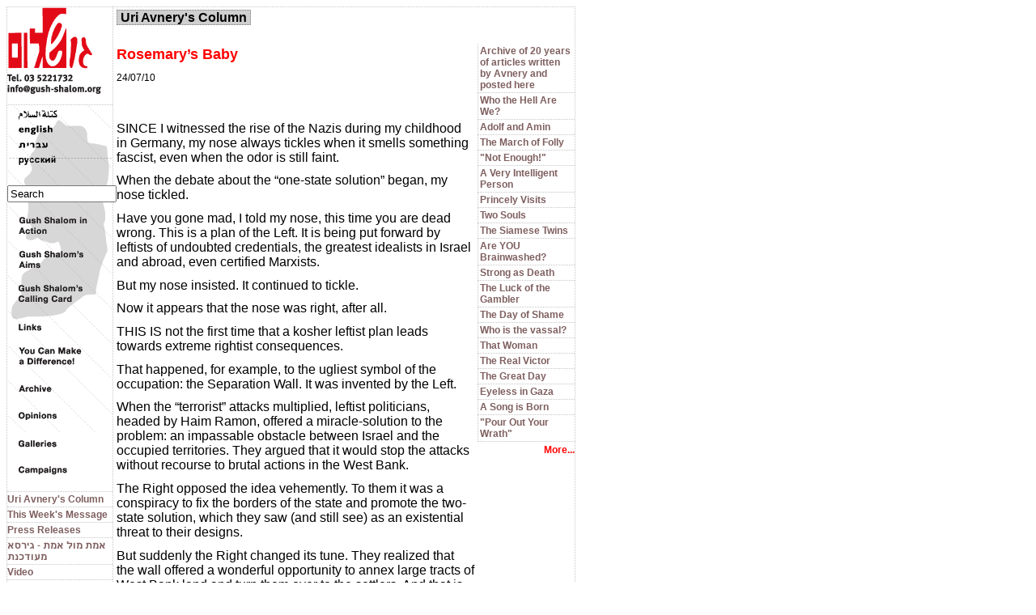

--- FILE ---
content_type: text/html; charset=utf-8
request_url: http://zope.gush-shalom.org/home/en/channels/avnery/1279969692/
body_size: 31198
content:
    
 

    


 


<!DOCTYPE html>
<html lang="en"><head>
<base href="http://zope.gush-shalom.org/home/en/channels/avnery/1279969692/" />


<LINK rel='stylesheet' href='http://zope.gush-shalom.org/style_en.css' type='text/css'>
<link rel="alternate" type="application/rss+xml" href="http://feeds.feedburner.com/Gush-shalom-english" title="Gush-Shalom"/>
<link rel="alternate" type="application/rss+xml" href="http://feeds.feedburner.com/Gush-shalom-hebrew" title="גוש שלום"/>

     <title>Rosemary’s Baby - Gush Shalom - Israeli Peace Bloc</title>
    <meta http-equiv="KEYWORDS" content="peace, occupation, jerusalem, middle-east, Israel, Palestine,

refugees, settlement, boycott, green line, intifada, Sharon, Peres, justice, Oslo, war, terror, racism, fascism, Jenin, settlers, apartheid">
  <meta http-equiv="DESCRIPTION" content="A free and viable Palestinian state within the 1967

borders. Jerusalem should be the capital of both states.

West Jerusalem - the capital of Israel

East Jerusalem - the capital of Palestine">
  <meta http-equiv="Content-Type" content="text/html;charset=utf-8">

<SCRIPT TYPE="text/javascript" src="http://zope.gush-shalom.org/standard.js"></script>

  
</head>
<body onLoad="preloadImages()">
  <div id="content-wrapper" style="direction:ltr">
 <table border=0 cellpadding=0 cellspacing=0>
  <tr>
   <td class="sidebar_td_top" align="left" valign="top" width="130" height="120" style="max-height:120px">
         <a href="http://gush-shalom.org"><img src="http://zope.gush-shalom.org/images/logo_en.gif" alt="" title="" height="107" width="116" border="0" /></a>
       </td>
   <td rowspan=2 width="570" align="left" valign="top" class="content_td">
    <!-- ====== begin content ===== -->
    <div id="content">
     <table border=0 cellpadding=0 cellspacing=0>
      <tr>
       <td class="parent-strip-parent" valign=top align=left style="padding:4px">
              
   
<a class="strip-link" href=".."><nobr>&nbsp;Uri Avnery's Column&nbsp;</nobr></a>
<br>
       </td>
       <td rowspan=2 style="width:120px; vertical-align:top;"><div id="z_nav">
                                                  <div class="z_nav_menu">   <a href="http://zope.gush-shalom.org/home/en/channels/avnery/1538344156">Archive of 20 years of articles written by Avnery and posted here</a>
 </div>
                                                               <div class="z_nav_menu">   <a href="http://zope.gush-shalom.org/home/en/channels/avnery/1533310638">Who the Hell Are We?</a>
 </div>
                                                               <div class="z_nav_menu">   <a href="http://zope.gush-shalom.org/home/en/channels/avnery/1532698574">Adolf and Amin</a>
 </div>
                                                               <div class="z_nav_menu">   <a href="http://zope.gush-shalom.org/home/en/channels/avnery/1532091114">The March of Folly</a>
 </div>
                                                               <div class="z_nav_menu">   <a href="http://zope.gush-shalom.org/home/en/channels/avnery/1531492715">"Not Enough!"</a>
 </div>
                                                               <div class="z_nav_menu">   <a href="http://zope.gush-shalom.org/home/en/channels/avnery/1530883940">A Very Intelligent Person</a>
 </div>
                                                               <div class="z_nav_menu">   <a href="http://zope.gush-shalom.org/home/en/channels/avnery/1530278887">Princely Visits</a>
 </div>
                                                               <div class="z_nav_menu">   <a href="http://zope.gush-shalom.org/home/en/channels/avnery/1529669441">Two Souls</a>
 </div>
                                                               <div class="z_nav_menu">   <a href="http://zope.gush-shalom.org/home/en/channels/avnery/1529068676">The Siamese Twins</a>
 </div>
                                                               <div class="z_nav_menu">   <a href="http://zope.gush-shalom.org/home/en/channels/avnery/1528467876">Are YOU Brainwashed?</a>
 </div>
                                                               <div class="z_nav_menu">   <a href="http://zope.gush-shalom.org/home/en/channels/avnery/1527857702">Strong as Death</a>
 </div>
                                                               <div class="z_nav_menu">   <a href="http://zope.gush-shalom.org/home/en/channels/avnery/1527250202">The Luck of the Gambler</a>
 </div>
                                                               <div class="z_nav_menu">   <a href="http://zope.gush-shalom.org/home/en/channels/avnery/1526725578">The Day of Shame</a>
 </div>
                                                               <div class="z_nav_menu">   <a href="http://zope.gush-shalom.org/home/en/channels/avnery/1526044811">Who is the vassal?</a>
 </div>
                                                               <div class="z_nav_menu">   <a href="http://zope.gush-shalom.org/home/en/channels/avnery/1525435589">That Woman</a>
 </div>
                                                               <div class="z_nav_menu">   <a href="http://zope.gush-shalom.org/home/en/channels/avnery/1524856660">The Real Victor</a>
 </div>
                                                               <div class="z_nav_menu">   <a href="http://zope.gush-shalom.org/home/en/channels/avnery/1524231235">The Great Day</a>
 </div>
                                                               <div class="z_nav_menu">   <a href="http://zope.gush-shalom.org/home/en/channels/avnery/1523632747">Eyeless in Gaza</a>
 </div>
                                                               <div class="z_nav_menu">   <a href="http://zope.gush-shalom.org/home/en/channels/avnery/1523017627">A Song is Born</a>
 </div>
                                                               <div class="z_nav_menu">   <a href="http://zope.gush-shalom.org/home/en/channels/avnery/1522418784">"Pour Out Your Wrath"</a>
 </div>
                                                   <div style="text-align:right"><a class="more-link" href="http://zope.gush-shalom.org/home/en/channels/avnery">More...</a></div>
                                  </div></td>
      </tr>
      <tr> 
       <td valign=top align=left style="width:442px; padding:4px">
        <br>
        <table border=0 cellpadding=0 cellspacing=0>
         <tr>
          <td>
           <span class="item-title">Rosemary’s Baby</span>
                      <br>
          </td>
         </tr>        
         <tr>
          <td width=350 class="item-summary" wrap>
                                    <p class="article_date">24/07/10</p><br>
                                             <br/>
                                </td>
         </tr>
        </table>
        <!-- --------- begin body ------------- -->
                <p>SINCE I witnessed the rise of the Nazis during my childhood in Germany, my nose always tickles when it smells something fascist, even when the odor is still faint.</p>
<p>When the debate about the “one-state solution” began, my nose tickled.</p>
<p>Have you gone mad, I told my nose, this time you are dead wrong. This is a plan of the Left. It is being put forward by leftists of undoubted credentials, the greatest idealists in Israel and abroad, even certified Marxists.</p>
<p>But my nose insisted. It continued to tickle.</p>
<p>Now it appears that the nose was right, after all.</p>
<p>THIS IS not the first time that a kosher leftist plan leads towards extreme rightist consequences.</p>
<p>That happened, for example, to the ugliest symbol of the occupation: the Separation Wall. It was invented by the Left.</p>
<p>When the “terrorist” attacks multiplied, leftist politicians, headed by Haim Ramon, offered a miracle-solution to the problem: an impassable obstacle between Israel and the occupied territories. They argued that it would stop the attacks without recourse to brutal actions in the West Bank.</p>
<p>The Right opposed the idea vehemently. To them it was a conspiracy to fix the borders of the state and promote the two-state solution, which they saw (and still see) as an existential threat to their designs.</p>
<p>But suddenly the Right changed its tune. They realized that the wall offered a wonderful opportunity to annex large tracts of West Bank land and turn them over to the settlers. And that is what happened: the wall/fence was not put up along the Green Line, but cuts deep into the West Bank. It takes away large areas of land from the Palestinian villages.</p>
<p>Nowadays leftists are demonstrating every week against the wall, the right is sending soldiers to shoot at them, and the two-state solution has been set back.</p>
<p>NOW THE rightists have discovered the one-state solution. My nose is tickling.</p>
<p>One of the first was Moshe Arens, former Minister of Defense. Arens is an extreme rightist, a fanatical Likud member. He started to talk about one state from the Mediterranean Sea to the Jordan River, in which the Palestinians would be granted full rights, including citizenship and the vote.</p>
<p>I rubbed my eyes. Is this the same Arens? What has happened to him? But this apparent mystery has a simple solution.</p>
<p>Arens and his companions are faced with a mathematical problem that seems insoluble: turning the triangle into a circle.</p>
<p>Their aim has three sides: (a) a Jewish state, (b) the whole of Eretz Israel, and (c) democracy. How to combine these three sides into one harmonious circle?</p>
<p>Between the sea and the river there now live about 5.6  million Jews and 3.9 million Palestinians – a proportion of 59% Jews to 41% Palestinians (including the inhabitants of the West Bank, the Gaza Strip, East Jerusalem and the Arab citizens of Israel.) This number does not include, of course, the millions of Palestinian refugees who are living outside the country.)</p>
<p>Several “experts” have tried to dispute these numbers, but respected statisticians, including Israelis, accept them with tiny changes here and there.</p>
<p>The proportion, alas, is rapidly changing in favor of the Palestinians. The Palestinian population is doubling every 18 years. Even taking into account the natural increase of the Jewish population in Israel and the potential immigration in the foreseeable future, one can predict with almost mathematical precision when the Palestinians will constitute the majority between the Jordan and the sea. It’s a matter of years rather than decades.</p>
<p>The inescapable conclusion: one can reconcile between any two of the three aspirations, but not all three at once: (a) a Jewish state in the entire country cannot be democratic, (b) a democratic state in the entire country cannot be Jewish, and (c) a Jewish and democratic state cannot include the entire Eretz Israel.</p>
<p>Simple. Logical. One does not have to be Moshe Arens, an engineer by profession, to see this. Therefore the Right is looking for another logic that would allow the creation of a Jewish and democratic state in the entire country.</p>
<p>LAST WEEK Haaretz published a stunning sensation: prominent personalities of the extreme Right – indeed, some of the most extreme – accept the solution of one-state from the sea to the river. They speak about a state in which the Palestinians will be full citizens.</p>
<p>The rightists quoted in Noam Sheizaf’s article do not hide their reasons for adopting this line: they want to obstruct the setting up of a Palestinian state alongside Israel, which would mean the end of the settlement enterprise and the evacuation of scores of settlements and outposts throughout the West Bank. They also want to put an end to the growing international pressure for the two-state solution.</p>
<p>Among some leftists in the world, who advocate the one-state solution, the news was greeted with great joy. They pour scorn on the Israeli peace camp (leftists enjoy nothing more than deriding other leftists) and heap praise on the Israeli Right. What magnanimity! What readiness to break out of the box and adopt their opponents’ ideals! Only the Right will make peace!</p>
<p>But if these good people would read the texts, they would discover that it ain’t necessarily so. To be precise, it’s the very opposite.</p>
<p>ALL OF the six rightists quoted in the article are united on a number of points which deserve consideration.</p>
<p>First: all of them exclude the Gaza Strip from the proposed solution. Gaza will no longer be a part of the country. Thus, the number of Palestinians will be reduced by 1.5 million, improving the menacing demographic balance. (True, in the Oslo agreement, Israel recognized the West Bank and the Gaza Strip as one integral territory, but the rightists consider the Oslo agreement anyhow as the tainted product of leftist traitors.)</p>
<p>Second: the one state will, of course, be a Jewish state.</p>
<p>Third: the annexation of the West Bank will take place at once, so that the building of settlements can go on undisturbed. In a Greater Israel, the settlement enterprise cannot be limited.</p>
<p>Fourth: There is no way to grant citizenship to all Palestinian forthwith.</p>
<p>The author of the article summarizes their positions thus: “a process that will take from about a decade to a generation, and at its conclusion the Palestinians will enjoy full personal rights, but the state will remain, in its symbols and spirit, Jewish…This is not a vision of ‘a state belonging to all its citizens’ and not ‘Isratine’ with a flag combining the crescent and the Star of David. The one state still means Jewish sovereignty.”</p>
<p>IT IS worthwhile to listen well to the explanations provided by the initiators themselves (emphasis added by me):</p>
<p>Uri Elitsur, former director general of the Judea and Samaria Council (the leadership of the settlers, known as “Yesha”): “I speak of a Jewish state which is the state of the Jewish people, and in which there will exist an Arab minority.”</p>
<p>Hanan Porat, a founder of Gush Emunim (the religious settlers’ leadership, and the man who called upon the Jews to rejoice after the Baruch Goldstein massacre in Hebron): “I am against the automatic citizenship proposed by Uri Elitsur, which is naïve and could lead to grievous consequences. I propose the application of Israeli law to the territories in stages, first in the areas in which there is (already) a Jewish majority, and within a time-span of a decade to a generation in all the territories.”</p>
<p>Porat proposes dividing the Palestinians into three categories: (a) Those who want an Arab state and are ready to realize this by terrorism and struggle against the state – they have no place in Eretz Israel. Meaning: they will be expelled. (b) Those resigned to their place and to Jewish sovereignty, but not ready to take part in the state and fulfill all their obligations towards it – they will have full human rights, but no political representation in the institutions of the state. (c) Those who declare that they will be loyal to the state and swear allegiance to it – they will be granted full citizenship. (They will, of course, be a small minority.)</p>
<p>Tzipi Hutubeli, a Member of Parliament on the extreme fringe of Likud: “On the political horizon there must be citizenship for the Palestinians in Judea and Samaria…That will happen gradually …This process must take place over a long time, perhaps even a generation, in the course of which the situation on the ground will be stabilized and the symbols of the Jewish state and its character will be anchored in law…The question mark hovering over Judea and Samaria will be removed…First comes my deep belief in our right over Eretz Israel. Shiloh and Bet-El (in the West Bank) are for me the land of our ancestors in the full meaning of the term…At this moment we speak about conferring citizenship in Judea and Samaria, not in Gaza. Let it be clear: I do not recognize political rights of Palestinians over Eretz Israel…Between the sea and the Jordan there is room for one state, a Jewish state.”</p>
<p>Moshe Arens: “The integration of the Arab population (inside Israel) into Israeli society is a prior condition, and only afterwards can one speak about citizenship for Palestinians in the territories.” Meaning: Arens proposes focusing on the integration of the Arab citizens of Israel – something that has not happened in the last 62 years – and only afterwards thinking about the question of citizenship for the West Bank population.</p>
<p>Emily Amrussi, a settler who organizes meetings between the settlers and the Palestinians of the neighboring villages: “Don’t describe me as one pushing for the ‘one state’. In the end we may arrive there, but we are still very far from there. Let’s talk first about one country…We don’t talk about citizenship, but in terms like relations between neighbors… First let them become my good neighbors, and then we shall give them rights…In the far future, it will be necessary to move towards citizenship for everybody.”</p>
<p>Reuven Rivlin, Speaker of the Knesset: “The country cannot be divided…I oppose the idea of a state belonging to all its citizens or a bi-national state and am thinking about arrangements of joint sovereignty in Judea and Samaria under the Jewish state, even a regime of two parliaments, Jewish and Arab…Judea and Samaria will be a co-dominion, held jointly…But these are things that take time…Stop waving demography in my face.”</p>
<p>THE REGIME described here is not an apartheid state, but something much worse: a Jewish state in which the Jewish majority will decide if at all, and when, to confer citizenship on some of the Arabs. The words that come up again and again - “perhaps within a generation” - are by nature very imprecise, and not by accident.</p>
<p>But most important: there is a thunderous silence about the mother of all questions: what will happen when the Palestinians become the majority in the One State? That is not a question of “if”, but of “when”: there is not the slightest doubt that this will happen, not “within a generation”, but long before.</p>
<p>This thunderous silence speaks for itself. People who do not know Israel may believe that the rightists are ready to accept such a situation. Only a very naive person can expect a repetition of what happened in South Africa, when the whites (a small minority) handed power over to the blacks (the large majority) without bloodshed.</p>
<p>We said above that it is impossible to “turn the triangle into a circle”. But the truth is that there is one way: ethnic cleansing. The Jewish state can fill all the space between the sea and the Jordan and still be democratic – if there are no Palestinians there.</p>
<p>Ethnic cleansing can be carried out dramatically (as in this country in 1948 and in Kosovo in 1998) or in a quiet and systematic way, by dozens of sophisticated methods, as is happening now in East Jerusalem. But there cannot be the slightest doubt that this is the final stage of the one-state vision of the rightists. The first stage will be an effort to fill the entire country with settlements, and to demolish any chance of implementing the two-state solution, which is the only realistic basis for peace.</p>
<p>In Roman Polanski’s movie “Rosemary’s Baby”, a nice young woman gives birth to a nice baby, which turns out to be the son of Satan. The attractive leftist vision of the one-state solution may grow up into a rightist monster.</p>

        <!-- --------- end body ------------- -->
               </td>
      </tr>
     </table>
                  <div id="translations" style="display:none">
                 <div class="trns-ru" direction="ltr"><a href="http://zope.gush-shalom.org/home/ru/avnery/1280156619">Эта страница на русском языке</a></div>
                 <div class="trns-ar" direction="rtl"><a href="http://zope.gush-shalom.org/home/ar/avnery/1281094092">هذه الصفحة باللغة العربية</a></div>
                 <div class="trns-he" direction="rtl"><a href="http://zope.gush-shalom.org/home/he/channels/avnery/1279969813">דף זה בעברית</a></div>
               </div>
                </div>
     <!-- ==== social share privacy widget ==== -->
     <hr>
     <div id="ssp" style="direction:ltr; text-align:left"></div>
    </td>
  </tr>
  <tr>
   <td width="130" align="left" valign="top" background="images/img/rightBg.gif" class="sidebar_td_bottom" style="background-repeat:no-repeat">
                   <script language="javascript" type="text/javascript">addRollover("language_menu_01","language_menu_01","http://zope.gush-shalom.org/images/sidebars/lang-ar.gif","http://zope.gush-shalom.org/images/sidebars/lang-ar-over.gif")</script>
               <p class="z-language-item"><a href="http://zope.gush-shalom.org/home/ar/"><img src="http://zope.gush-shalom.org/images/sidebars/lang-ar.gif" alt="" title="العربية" height="18" width="56" border="0" id="language_menu_01" onMouseOut="return rollOut('language_menu_01')" onMouseOver="return rollIn('language_menu_01')" /></a></p>
                        <script language="javascript" type="text/javascript">addRollover("language_menu_02","language_menu_02","http://zope.gush-shalom.org/images/sidebars/lang-en.gif","http://zope.gush-shalom.org/images/sidebars/lang-en-over.gif")</script>
               <p class="z-language-item"><a href="http://zope.gush-shalom.org/index_en.html"><img src="http://zope.gush-shalom.org/images/sidebars/lang-en.gif" alt="" title="English" height="16" width="56" border="0" id="language_menu_02" onMouseOut="return rollOut('language_menu_02')" onMouseOver="return rollIn('language_menu_02')" /></a></p>
                        <script language="javascript" type="text/javascript">addRollover("language_menu_03","language_menu_03","http://zope.gush-shalom.org/images/sidebars/lang-he.gif","http://zope.gush-shalom.org/images/sidebars/lang-he-over.gif")</script>
               <p class="z-language-item"><a href="http://zope.gush-shalom.org/index_he.html"><img src="http://zope.gush-shalom.org/images/sidebars/lang-he.gif" alt="" title="עברית" height="14" width="56" border="0" id="language_menu_03" onMouseOut="return rollOut('language_menu_03')" onMouseOver="return rollIn('language_menu_03')" /></a></p>
                        <script language="javascript" type="text/javascript">addRollover("language_menu_04","language_menu_04","http://zope.gush-shalom.org/images/sidebars/lang-ru.gif","http://zope.gush-shalom.org/images/sidebars/lang-ru-over.gif")</script>
               <p class="z-language-item"><a href="http://zope.gush-shalom.org/index_ru.html"><img src="http://zope.gush-shalom.org/images/sidebars/lang-ru.gif" alt="" title="Русский" height="17" width="56" border="0" id="language_menu_04" onMouseOut="return rollOut('language_menu_04')" onMouseOver="return rollIn('language_menu_04')" /></a></p>
               
        <br>
    
 <form action="http://zope.gush-shalom.org/home/en/search">
  <input name="lookup" value="Search" readOnly style="width:98%"
         onfocus="if (this.readOnly) {this.readOnly=false; this.value=''}"
         onblur="if (!this.readOnly && !this.value) {this.readOnly=true; this.value='Search'}">
 </form>

    <br>
                   <script language="javascript" type="text/javascript">addRollover("en_menu_01","en_menu_01","http://zope.gush-shalom.org/images/sidebars/actions-en.gif","http://zope.gush-shalom.org/images/sidebars/actions-en-over.gif")</script>
               <p class="z-sidebar-item"><a href="http://zope.gush-shalom.org/home/en/events"><img src="http://zope.gush-shalom.org/images/sidebars/actions-en.gif" alt="" title="Gush Shalom in action" height="22" width="85" border="0" id="en_menu_01" onMouseOut="return rollOut('en_menu_01')" onMouseOver="return rollIn('en_menu_01')" /></a></p>
                        <script language="javascript" type="text/javascript">addRollover("en_menu_02","en_menu_02","http://zope.gush-shalom.org/images/sidebars/aims-en.gif","http://zope.gush-shalom.org/images/sidebars/aims-en-over.gif")</script>
               <p class="z-sidebar-item"><a href="http://zope.gush-shalom.org/home/en/about/aims/"><img src="http://zope.gush-shalom.org/images/sidebars/aims-en.gif" alt="" title="Gush Shalom's aims" height="22" width="80" border="0" id="en_menu_02" onMouseOut="return rollOut('en_menu_02')" onMouseOver="return rollIn('en_menu_02')" /></a></p>
                        <script language="javascript" type="text/javascript">addRollover("en_menu_03","en_menu_03","http://zope.gush-shalom.org/images/sidebars/calling-card-en.gif","http://zope.gush-shalom.org/images/sidebars/calling-card-en-over.gif")</script>
               <p class="z-sidebar-item"><a href="http://zope.gush-shalom.org/home/en/about/general_info/"><img src="http://zope.gush-shalom.org/images/sidebars/calling-card-en.gif" alt="" title="Gush Shalom's calling card" height="23" width="79" border="0" id="en_menu_03" onMouseOut="return rollOut('en_menu_03')" onMouseOver="return rollIn('en_menu_03')" /></a></p>
                        <script language="javascript" type="text/javascript">addRollover("en_menu_04","en_menu_04","http://zope.gush-shalom.org/images/sidebars/links-en.gif","http://zope.gush-shalom.org/images/sidebars/links-en-over.gif")</script>
               <p class="z-sidebar-item"><a href="http://zope.gush-shalom.org/home/en/channels/links/"><img src="http://zope.gush-shalom.org/images/sidebars/links-en.gif" alt="" title="Links" height="9" width="28" border="0" id="en_menu_04" onMouseOut="return rollOut('en_menu_04')" onMouseOver="return rollIn('en_menu_04')" /></a></p>
                        <script language="javascript" type="text/javascript">addRollover("en_menu_05","en_menu_05","http://zope.gush-shalom.org/images/sidebars/make-diff-en.gif","http://zope.gush-shalom.org/images/sidebars/make-diff-en-over.gif")</script>
               <p class="z-sidebar-item"><a href="http://zope.gush-shalom.org/home/en/channels/archive/make_a_difference_en"><img src="http://zope.gush-shalom.org/images/sidebars/make-diff-en.gif" alt="" title="Make a Difference" height="22" width="78" border="0" id="en_menu_05" onMouseOut="return rollOut('en_menu_05')" onMouseOver="return rollIn('en_menu_05')" /></a></p>
                        <script language="javascript" type="text/javascript">addRollover("en_menu_06","en_menu_06","http://zope.gush-shalom.org/images/sidebars/archive-en.gif","http://zope.gush-shalom.org/images/sidebars/archive-en-over.gif")</script>
               <p class="z-sidebar-item"><a href="http://zope.gush-shalom.org/home/en/channels/archive/"><img src="http://zope.gush-shalom.org/images/sidebars/archive-en.gif" alt="" title="Archive" height="9" width="41" border="0" id="en_menu_06" onMouseOut="return rollOut('en_menu_06')" onMouseOver="return rollIn('en_menu_06')" /></a></p>
                        <script language="javascript" type="text/javascript">addRollover("en_menu_07","en_menu_07","http://zope.gush-shalom.org/images/sidebars/opinions-en.gif","http://zope.gush-shalom.org/images/sidebars/opinions-en-over.gif")</script>
               <p class="z-sidebar-item"><a href="http://zope.gush-shalom.org/home/en/channels/opinions/"><img src="http://zope.gush-shalom.org/images/sidebars/opinions-en.gif" alt="" title="Opinions" height="10" width="47" border="0" id="en_menu_07" onMouseOut="return rollOut('en_menu_07')" onMouseOver="return rollIn('en_menu_07')" /></a></p>
                        <script language="javascript" type="text/javascript">addRollover("en_menu_08","en_menu_08","http://zope.gush-shalom.org/images/sidebars/galleries-en.gif","http://zope.gush-shalom.org/images/sidebars/galleries-en-over.gif")</script>
               <p class="z-sidebar-item"><a href="http://zope.gush-shalom.org/home/en/galleries/"><img src="http://zope.gush-shalom.org/images/sidebars/galleries-en.gif" alt="" title="Galleries" height="9" width="47" border="0" id="en_menu_08" onMouseOut="return rollOut('en_menu_08')" onMouseOver="return rollIn('en_menu_08')" /></a></p>
                        <script language="javascript" type="text/javascript">addRollover("en_menu_09","en_menu_09","http://zope.gush-shalom.org/images/sidebars/campaigns-en.gif","http://zope.gush-shalom.org/images/sidebars/campaigns-en-over.gif")</script>
               <p class="z-sidebar-item"><a href="http://zope.gush-shalom.org/home/en/campaigns"><img src="http://zope.gush-shalom.org/images/sidebars/campaigns-en.gif" alt="" title="Campaigns" height="11" width="60" border="0" id="en_menu_09" onMouseOut="return rollOut('en_menu_09')" onMouseOver="return rollIn('en_menu_09')" /></a></p>
               
                                         <div class="z-text-menu-top"><a href="http://zope.gush-shalom.org/home/en/channels/avnery">Uri Avnery's Column</a></div>
                                                <div class="z-text-menu"><a href="http://zope.gush-shalom.org/home/en/channels/weekly_ad">This Week's Message</a></div>
                                                <div class="z-text-menu"><a href="http://zope.gush-shalom.org/home/en/channels/press_releases">Press Releases</a></div>
                                                <div class="z-text-menu"><a href="http://zope.gush-shalom.org/home/galleries/truth_against_truth"> אמת מול אמת - גירסא מעודכנת  </a></div>
                                                <div class="z-text-menu"><a href="http://zope.gush-shalom.org/home/en/channels/video">Video</a></div>
                                                <div class="z-text-menu"><a href="http://zope.gush-shalom.org/home/en/channels/downloads">Downloads</a></div>
                     
       </td>
  </tr>
 </table>
</div>
<script type="text/javascript" src="https://ajax.googleapis.com/ajax/libs/jquery/1.7.1/jquery.min.js"></script>
  <script type="text/javascript" src="http://zope.gush-shalom.org/ssp/jquery.socialshareprivacy.min.js"></script>
  <script type="text/javascript" src="http://zope.gush-shalom.org/ssp/ssp_settings_en.js"></script>
  <script type="text/javascript">
  $(function() {
    $('#ssp').socialSharePrivacy(window.ssp_settings_en(
      {
        'media_prefix':'http://zope.gush-shalom.org/ssp/socialshareprivacy/',
        'services': {
          'facebook': {
            'action':'like', 'dummy_img':'images/dummy_facebook_en_like.png',
          },
        }
      }));
    $('#ssp .settings_info a').attr('target','_blank');
  });
  </script>


</div>
 <script type="text/javascript">
 var gaJsHost = (("https:" == document.location.protocol) ? "https://ssl." : "http://www.");
 document.write(unescape("%3Cscript src='" + gaJsHost + "google-analytics.com/ga.js' type='text/javascript'%3E%3C/script%3E"));
 </script>
 <script type="text/javascript">
 var pageTracker = _gat._getTracker("UA-6112473-1");
 pageTracker._trackPageview();
 </script>
<script type="text/javascript" src="http://sidelang.com/api/js/gushalom"></script></BODY></HTML>





--- FILE ---
content_type: application/x-javascript
request_url: http://zope.gush-shalom.org/standard.js
body_size: 3589
content:
// ---- begin class: Rollover ----

function Rollover(image_id,normal_url,mouseover_url,td_id,mouseover_fgcolor,mouseover_bgcolor) {
 this.image_id=image_id;
 this.normal_url=normal_url;
 this.mouseover_url=mouseover_url;
 this.mouseover_image=0; // preloadImages() sets it to an Image object later once it's possible to create those
 this.td_id=td_id;
 if (this.td_id) {
  this.mouseover_fgcolor=mouseover_fgcolor;
  this.mouseover_bgcolor=mouseover_bgcolor;
  // temporary values just in case we get a rogue rollOut before rollIn updates the real values
  this.orig_fgcolor='black';
  this.orig_bgcolor='white';
 }
}

function Rollover_load_mouseover_image() {
 if (document.images) {
  this.mouseover_image = new Image();
  this.mouseover_image.src=this.mouseover_url;
 }
}

Rollover.prototype.load_mouseover_image=Rollover_load_mouseover_image;
// ---- end class: Rollover ----

// rollovers[name] is a Rollover object. Use addRollover() (see below) to populate
var rollovers=new Object();

// ==== public functions ====

// == preloadImages()
//    called as body's onload (if you also need some other OnLoad code, use OnLoadHook)

var BEFORE_PRELOAD=0;
var DURING_PRELOAD=-1;
var AFTER_PRELOAD=1;

var preloadFlag = BEFORE_PRELOAD;

function onLoadHook() {
 // you can override this.
 // will be called after preload is done
}

function preloadImages() {
 if (preloadFlag!=BEFORE_PRELOAD)
  return;
 preloadFlag=DURING_PRELOAD;
 if (document.images) {
  for (name in rollovers) {
   setTimeout('rollovers["'+name+'"].load_mouseover_image()',10*Math.floor(300*Math.random()));
  }
  preloadFlag=AFTER_PRELOAD;
  onLoadHook();
 } else {
  preloadFlag=BEFORE_PRELOAD;
 }
}


// == addRollover(name,...)
//    should be called for each roll-over image[+ optional text td]. you should then use rollIn(name) and rollOut(name)
//    as OnMouseOver and OnMouseOut of both image and text container
function addRollover(name,image_id,normal_url,mouseover_url,td_id,mouseover_fgcolor,mouseover_bgcolor) {
 rollovers[name]=new Rollover(image_id,normal_url,mouseover_url,td_id,mouseover_fgcolor,mouseover_bgcolor);
}

// == rollIn(rollover_name)
//    should be the onmouseover of:
//    * an image with the id image_id
//    * a <td> element with the id td_id (if td_id was supplied to the constructor)

function rollIn(rollover_name) {
 var rollover=rollovers[rollover_name];
 if (preloadFlag==AFTER_PRELOAD) {
  document.getElementById(rollover.image_id).src=rollover.mouseover_url;
 } else {
  if (preloadFlag==BEFORE_PRELOAD) {
   setTimeout('preloadImages()',1000); // maybe we'll get lucky next time :)
  }
 };
 if (rollover.td_id) {
  // if we're at rollIn, td object probably exists by now :)
  var td=document.getElementById(rollover.td_id);
  rollover.orig_fgcolor=td.style.color;
  rollover.orig_bgcolor=td.style.bgColor;
  td.style.color=rollover.mouseover_fgcolor;
  td.style.bgColor=rollover.mouseover_bgolor;
 }
 return true;
}

// == rollOut(rollover_name) should be the onmouseout of a roll-over image
//    should be the onmouseoout of a link containing a the image tag called image_name
function rollOut(rollover_name) {
 var rollover=rollovers[rollover_name];
 if (preloadFlag==AFTER_PRELOAD) {
  document.getElementById(rollover.image_id).src=rollover.normal_url;
 } else {
  if (preloadFlag==BEFORE_PRELOAD) {
   setTimeout('preloadImages()',1000); // maybe we'll get lucky next time :)
  }
 };
 if (rollover.td_id) {
  var td=document.getElementById(rollover.td_id);
  td.style.color=rollover.orig_fgcolor;
  td.style.bgColor=rollover.orig_bgolor;
 }
 return true;
}
